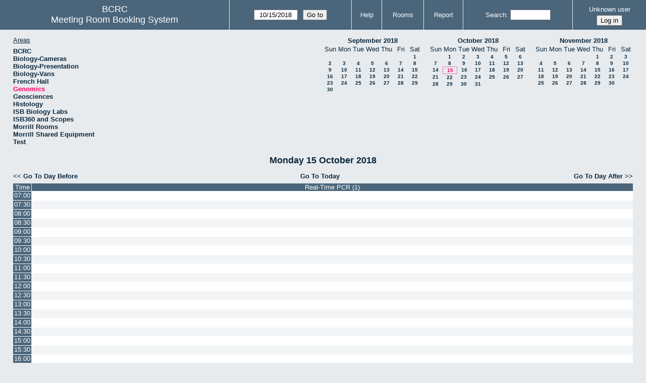

--- FILE ---
content_type: text/html; charset=utf-8
request_url: https://bcrc.bio.umass.edu/reserve/day.php?year=2018&month=10&day=15&area=7&room=35
body_size: 3734
content:
<!DOCTYPE html>
<!--[if lte IE 9]>
<html lang="en" class="unsupported_browser">
<![endif]-->
<!--[if (!IE)|(gt IE 9)]><!-->
<html lang="en">
<!--<![endif]-->
<head>
<meta charset="utf-8">
<meta http-equiv="X-UA-Compatible" content="IE=edge">
<meta name="csrf_token" content="462e5c9650d15f7bf0dfabd5a55fb17874b9f2653c35928121f4bffdeddea032">
<title>Meeting Room Booking System</title>
  <link href="jquery/ui/css/jquery-ui.structure.min.css" rel="stylesheet" type="text/css">
  <link href="jquery/ui/css/sunny/jquery-ui.theme.min.css" rel="stylesheet" type="text/css">
  <link href="jquery/datatables/css/jquery.dataTables.min.css" rel="stylesheet" type="text/css">
  <link href="jquery/datatables/css/buttons.dataTables.css" rel="stylesheet" type="text/css">
  <link href="jquery/datatables/css/fixedColumns.dataTables.min.css" rel="stylesheet" type="text/css">
  <link href="jquery/datatables/css/colReorder.dataTables.css" rel="stylesheet" type="text/css">
      
    <link rel="stylesheet" href="css/mrbs.css.php" type="text/css">
        <link rel="stylesheet" media="print" href="css/mrbs-print.css.php" type="text/css">
    <!--[if IE]>
    <link rel="stylesheet" href="css/mrbs-ie.css" type="text/css">
    <![endif]-->
        <meta name="robots" content="noindex, nofollow">
  <script type="text/javascript" src="jquery/jquery-3.2.1.min.js"></script>
    <script type="text/javascript" src="jquery/jquery-migrate-3.0.0.min.js"></script>
    <script type="text/javascript" src="jquery/ui/jquery-ui.min.js"></script>
      
<script type="text/javascript">
  //<![CDATA[
    function init(params)
  {
  }
  //]]>
</script>

<script type="text/javascript" src="js/functions.js.php?area=7"></script>
<script type="text/javascript" src="js/datepicker.js.php?area=7"></script>
<script type="text/javascript" src="js/general.js.php?area=7"></script>

    
  <script type="text/javascript" src="js/refresh.js.php?area=7"></script>
    <script type="text/javascript" src="js/resizable.js.php?area=7"></script>
  <script type="text/javascript" src="js/multiple.js.php?area=7"></script>
  
<!--[if lte IE 8]>
      <script src="js/html5shiv.min.js"></script>
    <![endif]-->
    
<script type="text/javascript">

//<![CDATA[


$(window).on('load', function() {

  var args = {area: '7',
              room: '35',
              page: 'day',
              page_date: '2018-10-15',
              isAdmin: false};
    init(args);

});


//]]>
</script></head>
<body class="non_js day">
    <script type="text/javascript">
      //<![CDATA[
      $('body').addClass('js').removeClass('non_js');
      //]]>
    </script> 
    <div class="unsupported_message">
<header class="banner simple">
<nav>
<ul>
<li>
<div class="company">
<div class="logo">
<span>BCRC</span>
</div>
<div class="mrbs">
<a href="index.php">Meeting Room Booking System</a>
</div>
</div>
</li>
</ul>
</nav>
</header>
<div class="contents">
<p>Unfortunately your browser isn't supported by MRBS.  You will need to upgrade to a more recent version, or else use another browser.</p>
</div>
</div>
<header class="banner">
<nav>
<ul>
<li>
<div class="company">
<div class="logo">
<span>BCRC</span>
</div>
<div class="mrbs">
<a href="index.php">Meeting Room Booking System</a>
</div>
</div>
</li>
<li>
<form id="form_nav" method="get" action="day.php">
<input type="hidden" name="csrf_token" value="462e5c9650d15f7bf0dfabd5a55fb17874b9f2653c35928121f4bffdeddea032">
<input type="hidden" name="area" value="7">
<input type="hidden" name="room" value="35">
<input type="date" name="page_date" value="2018-10-15" required data-submit="form_nav">
<input type="submit" value="Go to">
</form>
</li>
<li>
<a href="help.php?day=15&amp;month=10&amp;year=2018&amp;area=7&amp;room=35">Help</a>
</li>
<li>
<a href="admin.php?day=15&amp;month=10&amp;year=2018&amp;area=7&amp;room=35">Rooms</a>
</li>
<li>
<a href="report.php?day=15&amp;month=10&amp;year=2018&amp;area=7&amp;room=35">Report</a>
</li>
<li>
<label><a href="search.php?advanced=1">Search</a></label>
<form id="header_search" method="post" action="search.php">
<input type="hidden" name="csrf_token" value="462e5c9650d15f7bf0dfabd5a55fb17874b9f2653c35928121f4bffdeddea032">
<input type="hidden" name="day" value="15">
<input type="hidden" name="month" value="10">
<input type="hidden" name="year" value="2018">
<input type="hidden" name="area" value="7">
<input type="hidden" name="room" value="35">
<input type="search" name="search_str" required>
</form>
</li>
<li id="logon_box">
<a href="">Unknown user</a>
<form method="post" action="admin.php">
<input type="hidden" name="csrf_token" value="462e5c9650d15f7bf0dfabd5a55fb17874b9f2653c35928121f4bffdeddea032">
<input type="hidden" name="target_url" value="day.php?year=2018&amp;month=10&amp;day=15&amp;area=7&amp;room=35">
<input type="hidden" name="action" value="QueryName">
<input type="submit" value="Log in">
</form>
</li>
</ul>
</nav>
</header>
<div class="contents">
<div id="dwm_header" class="screenonly">
<div id="dwm_areas">
<h3>Areas</h3>
<ul>
<li><a href="day.php?year=2018&amp;month=10&amp;day=15&amp;area=1"><span>BCRC</span></a></li>
<li><a href="day.php?year=2018&amp;month=10&amp;day=15&amp;area=15"><span>Biology-Cameras</span></a></li>
<li><a href="day.php?year=2018&amp;month=10&amp;day=15&amp;area=6"><span>Biology-Presentation</span></a></li>
<li><a href="day.php?year=2018&amp;month=10&amp;day=15&amp;area=14"><span>Biology-Vans</span></a></li>
<li><a href="day.php?year=2018&amp;month=10&amp;day=15&amp;area=19"><span>French Hall</span></a></li>
<li><a href="day.php?year=2018&amp;month=10&amp;day=15&amp;area=7"><span class="current">Genomics</span></a></li>
<li><a href="day.php?year=2018&amp;month=10&amp;day=15&amp;area=12"><span>Geosciences</span></a></li>
<li><a href="day.php?year=2018&amp;month=10&amp;day=15&amp;area=11"><span>Histology</span></a></li>
<li><a href="day.php?year=2018&amp;month=10&amp;day=15&amp;area=16"><span>ISB Biology Labs</span></a></li>
<li><a href="day.php?year=2018&amp;month=10&amp;day=15&amp;area=17"><span>ISB360 and Scopes</span></a></li>
<li><a href="day.php?year=2018&amp;month=10&amp;day=15&amp;area=8"><span>Morrill Rooms</span></a></li>
<li><a href="day.php?year=2018&amp;month=10&amp;day=15&amp;area=13"><span>Morrill Shared Equipment</span></a></li>
<li><a href="day.php?year=2018&amp;month=10&amp;day=15&amp;area=20"><span>Test</span></a></li>
</ul>
</div>
<nav id="cals">
<div id="cal_last">
<table class="calendar">
<thead>
<tr>
<th colspan="7"><a href="month.php?year=2018&amp;month=9&amp;day=15&amp;area=7&amp;room=35">September&nbsp;2018</a></th>
</tr>
<tr>
<th class="day_weekend">Sun</th>
<th class="day_weekday">Mon</th>
<th class="day_weekday">Tue</th>
<th class="day_weekday">Wed</th>
<th class="day_weekday">Thu</th>
<th class="day_weekday">Fri</th>
<th class="day_weekend">Sat</th>
</tr>
</thead>
<tbody>
<tr>
<td class="day_weekend day_blank"></td>
<td class="day_weekday day_blank"></td>
<td class="day_weekday day_blank"></td>
<td class="day_weekday day_blank"></td>
<td class="day_weekday day_blank"></td>
<td class="day_weekday"></td>
<td class="day_weekend"><a href="day.php?year=2018&amp;month=9&amp;day=1&amp;area=7&amp;room=35">1</a></td>
</tr>
<tr>
<td class="day_weekend"><a href="day.php?year=2018&amp;month=9&amp;day=2&amp;area=7&amp;room=35">2</a></td>
<td class="day_weekday"><a href="day.php?year=2018&amp;month=9&amp;day=3&amp;area=7&amp;room=35">3</a></td>
<td class="day_weekday"><a href="day.php?year=2018&amp;month=9&amp;day=4&amp;area=7&amp;room=35">4</a></td>
<td class="day_weekday"><a href="day.php?year=2018&amp;month=9&amp;day=5&amp;area=7&amp;room=35">5</a></td>
<td class="day_weekday"><a href="day.php?year=2018&amp;month=9&amp;day=6&amp;area=7&amp;room=35">6</a></td>
<td class="day_weekday"><a href="day.php?year=2018&amp;month=9&amp;day=7&amp;area=7&amp;room=35">7</a></td>
<td class="day_weekend"><a href="day.php?year=2018&amp;month=9&amp;day=8&amp;area=7&amp;room=35">8</a></td>
</tr>
<tr>
<td class="day_weekend"><a href="day.php?year=2018&amp;month=9&amp;day=9&amp;area=7&amp;room=35">9</a></td>
<td class="day_weekday"><a href="day.php?year=2018&amp;month=9&amp;day=10&amp;area=7&amp;room=35">10</a></td>
<td class="day_weekday"><a href="day.php?year=2018&amp;month=9&amp;day=11&amp;area=7&amp;room=35">11</a></td>
<td class="day_weekday"><a href="day.php?year=2018&amp;month=9&amp;day=12&amp;area=7&amp;room=35">12</a></td>
<td class="day_weekday"><a href="day.php?year=2018&amp;month=9&amp;day=13&amp;area=7&amp;room=35">13</a></td>
<td class="day_weekday"><a href="day.php?year=2018&amp;month=9&amp;day=14&amp;area=7&amp;room=35">14</a></td>
<td class="day_weekend"><a href="day.php?year=2018&amp;month=9&amp;day=15&amp;area=7&amp;room=35">15</a></td>
</tr>
<tr>
<td class="day_weekend"><a href="day.php?year=2018&amp;month=9&amp;day=16&amp;area=7&amp;room=35">16</a></td>
<td class="day_weekday"><a href="day.php?year=2018&amp;month=9&amp;day=17&amp;area=7&amp;room=35">17</a></td>
<td class="day_weekday"><a href="day.php?year=2018&amp;month=9&amp;day=18&amp;area=7&amp;room=35">18</a></td>
<td class="day_weekday"><a href="day.php?year=2018&amp;month=9&amp;day=19&amp;area=7&amp;room=35">19</a></td>
<td class="day_weekday"><a href="day.php?year=2018&amp;month=9&amp;day=20&amp;area=7&amp;room=35">20</a></td>
<td class="day_weekday"><a href="day.php?year=2018&amp;month=9&amp;day=21&amp;area=7&amp;room=35">21</a></td>
<td class="day_weekend"><a href="day.php?year=2018&amp;month=9&amp;day=22&amp;area=7&amp;room=35">22</a></td>
</tr>
<tr>
<td class="day_weekend"><a href="day.php?year=2018&amp;month=9&amp;day=23&amp;area=7&amp;room=35">23</a></td>
<td class="day_weekday"><a href="day.php?year=2018&amp;month=9&amp;day=24&amp;area=7&amp;room=35">24</a></td>
<td class="day_weekday"><a href="day.php?year=2018&amp;month=9&amp;day=25&amp;area=7&amp;room=35">25</a></td>
<td class="day_weekday"><a href="day.php?year=2018&amp;month=9&amp;day=26&amp;area=7&amp;room=35">26</a></td>
<td class="day_weekday"><a href="day.php?year=2018&amp;month=9&amp;day=27&amp;area=7&amp;room=35">27</a></td>
<td class="day_weekday"><a href="day.php?year=2018&amp;month=9&amp;day=28&amp;area=7&amp;room=35">28</a></td>
<td class="day_weekend"><a href="day.php?year=2018&amp;month=9&amp;day=29&amp;area=7&amp;room=35">29</a></td>
</tr>
<tr>
<td class="day_weekend"><a href="day.php?year=2018&amp;month=9&amp;day=30&amp;area=7&amp;room=35">30</a></td>
<td class="day_weekday day_blank"></td>
<td class="day_weekday day_blank"></td>
<td class="day_weekday day_blank"></td>
<td class="day_weekday day_blank"></td>
<td class="day_weekday day_blank"></td>
<td class="day_weekend day_blank"></td>
</tr>
</tbody>
</table>
</div>
<div id="cal_this">
<table class="calendar">
<thead>
<tr>
<th colspan="7"><a href="month.php?year=2018&amp;month=10&amp;day=15&amp;area=7&amp;room=35">October&nbsp;2018</a></th>
</tr>
<tr>
<th class="day_weekend">Sun</th>
<th class="day_weekday">Mon</th>
<th class="day_weekday">Tue</th>
<th class="day_weekday">Wed</th>
<th class="day_weekday">Thu</th>
<th class="day_weekday">Fri</th>
<th class="day_weekend">Sat</th>
</tr>
</thead>
<tbody>
<tr>
<td class="day_weekend"></td>
<td class="day_weekday"><a href="day.php?year=2018&amp;month=10&amp;day=1&amp;area=7&amp;room=35">1</a></td>
<td class="day_weekday"><a href="day.php?year=2018&amp;month=10&amp;day=2&amp;area=7&amp;room=35">2</a></td>
<td class="day_weekday"><a href="day.php?year=2018&amp;month=10&amp;day=3&amp;area=7&amp;room=35">3</a></td>
<td class="day_weekday"><a href="day.php?year=2018&amp;month=10&amp;day=4&amp;area=7&amp;room=35">4</a></td>
<td class="day_weekday"><a href="day.php?year=2018&amp;month=10&amp;day=5&amp;area=7&amp;room=35">5</a></td>
<td class="day_weekend"><a href="day.php?year=2018&amp;month=10&amp;day=6&amp;area=7&amp;room=35">6</a></td>
</tr>
<tr>
<td class="day_weekend"><a href="day.php?year=2018&amp;month=10&amp;day=7&amp;area=7&amp;room=35">7</a></td>
<td class="day_weekday"><a href="day.php?year=2018&amp;month=10&amp;day=8&amp;area=7&amp;room=35">8</a></td>
<td class="day_weekday"><a href="day.php?year=2018&amp;month=10&amp;day=9&amp;area=7&amp;room=35">9</a></td>
<td class="day_weekday"><a href="day.php?year=2018&amp;month=10&amp;day=10&amp;area=7&amp;room=35">10</a></td>
<td class="day_weekday"><a href="day.php?year=2018&amp;month=10&amp;day=11&amp;area=7&amp;room=35">11</a></td>
<td class="day_weekday"><a href="day.php?year=2018&amp;month=10&amp;day=12&amp;area=7&amp;room=35">12</a></td>
<td class="day_weekend"><a href="day.php?year=2018&amp;month=10&amp;day=13&amp;area=7&amp;room=35">13</a></td>
</tr>
<tr>
<td class="day_weekend"><a href="day.php?year=2018&amp;month=10&amp;day=14&amp;area=7&amp;room=35">14</a></td>
<td class="day_weekday" id="sticky_day"><a class="current" href="day.php?year=2018&amp;month=10&amp;day=15&amp;area=7&amp;room=35">15</a></td>
<td class="day_weekday"><a href="day.php?year=2018&amp;month=10&amp;day=16&amp;area=7&amp;room=35">16</a></td>
<td class="day_weekday"><a href="day.php?year=2018&amp;month=10&amp;day=17&amp;area=7&amp;room=35">17</a></td>
<td class="day_weekday"><a href="day.php?year=2018&amp;month=10&amp;day=18&amp;area=7&amp;room=35">18</a></td>
<td class="day_weekday"><a href="day.php?year=2018&amp;month=10&amp;day=19&amp;area=7&amp;room=35">19</a></td>
<td class="day_weekend"><a href="day.php?year=2018&amp;month=10&amp;day=20&amp;area=7&amp;room=35">20</a></td>
</tr>
<tr>
<td class="day_weekend"><a href="day.php?year=2018&amp;month=10&amp;day=21&amp;area=7&amp;room=35">21</a></td>
<td class="day_weekday"><a href="day.php?year=2018&amp;month=10&amp;day=22&amp;area=7&amp;room=35">22</a></td>
<td class="day_weekday"><a href="day.php?year=2018&amp;month=10&amp;day=23&amp;area=7&amp;room=35">23</a></td>
<td class="day_weekday"><a href="day.php?year=2018&amp;month=10&amp;day=24&amp;area=7&amp;room=35">24</a></td>
<td class="day_weekday"><a href="day.php?year=2018&amp;month=10&amp;day=25&amp;area=7&amp;room=35">25</a></td>
<td class="day_weekday"><a href="day.php?year=2018&amp;month=10&amp;day=26&amp;area=7&amp;room=35">26</a></td>
<td class="day_weekend"><a href="day.php?year=2018&amp;month=10&amp;day=27&amp;area=7&amp;room=35">27</a></td>
</tr>
<tr>
<td class="day_weekend"><a href="day.php?year=2018&amp;month=10&amp;day=28&amp;area=7&amp;room=35">28</a></td>
<td class="day_weekday"><a href="day.php?year=2018&amp;month=10&amp;day=29&amp;area=7&amp;room=35">29</a></td>
<td class="day_weekday"><a href="day.php?year=2018&amp;month=10&amp;day=30&amp;area=7&amp;room=35">30</a></td>
<td class="day_weekday"><a href="day.php?year=2018&amp;month=10&amp;day=31&amp;area=7&amp;room=35">31</a></td>
<td class="day_weekday day_blank"></td>
<td class="day_weekday day_blank"></td>
<td class="day_weekend day_blank"></td>
</tr>
</tbody>
</table>
</div>
<div id="cal_next">
<table class="calendar">
<thead>
<tr>
<th colspan="7"><a href="month.php?year=2018&amp;month=11&amp;day=15&amp;area=7&amp;room=35">November&nbsp;2018</a></th>
</tr>
<tr>
<th class="day_weekend">Sun</th>
<th class="day_weekday">Mon</th>
<th class="day_weekday">Tue</th>
<th class="day_weekday">Wed</th>
<th class="day_weekday">Thu</th>
<th class="day_weekday">Fri</th>
<th class="day_weekend">Sat</th>
</tr>
</thead>
<tbody>
<tr>
<td class="day_weekend day_blank"></td>
<td class="day_weekday day_blank"></td>
<td class="day_weekday day_blank"></td>
<td class="day_weekday"></td>
<td class="day_weekday"><a href="day.php?year=2018&amp;month=11&amp;day=1&amp;area=7&amp;room=35">1</a></td>
<td class="day_weekday"><a href="day.php?year=2018&amp;month=11&amp;day=2&amp;area=7&amp;room=35">2</a></td>
<td class="day_weekend"><a href="day.php?year=2018&amp;month=11&amp;day=3&amp;area=7&amp;room=35">3</a></td>
</tr>
<tr>
<td class="day_weekend"><a href="day.php?year=2018&amp;month=11&amp;day=4&amp;area=7&amp;room=35">4</a></td>
<td class="day_weekday"><a href="day.php?year=2018&amp;month=11&amp;day=5&amp;area=7&amp;room=35">5</a></td>
<td class="day_weekday"><a href="day.php?year=2018&amp;month=11&amp;day=6&amp;area=7&amp;room=35">6</a></td>
<td class="day_weekday"><a href="day.php?year=2018&amp;month=11&amp;day=7&amp;area=7&amp;room=35">7</a></td>
<td class="day_weekday"><a href="day.php?year=2018&amp;month=11&amp;day=8&amp;area=7&amp;room=35">8</a></td>
<td class="day_weekday"><a href="day.php?year=2018&amp;month=11&amp;day=9&amp;area=7&amp;room=35">9</a></td>
<td class="day_weekend"><a href="day.php?year=2018&amp;month=11&amp;day=10&amp;area=7&amp;room=35">10</a></td>
</tr>
<tr>
<td class="day_weekend"><a href="day.php?year=2018&amp;month=11&amp;day=11&amp;area=7&amp;room=35">11</a></td>
<td class="day_weekday"><a href="day.php?year=2018&amp;month=11&amp;day=12&amp;area=7&amp;room=35">12</a></td>
<td class="day_weekday"><a href="day.php?year=2018&amp;month=11&amp;day=13&amp;area=7&amp;room=35">13</a></td>
<td class="day_weekday"><a href="day.php?year=2018&amp;month=11&amp;day=14&amp;area=7&amp;room=35">14</a></td>
<td class="day_weekday"><a href="day.php?year=2018&amp;month=11&amp;day=15&amp;area=7&amp;room=35">15</a></td>
<td class="day_weekday"><a href="day.php?year=2018&amp;month=11&amp;day=16&amp;area=7&amp;room=35">16</a></td>
<td class="day_weekend"><a href="day.php?year=2018&amp;month=11&amp;day=17&amp;area=7&amp;room=35">17</a></td>
</tr>
<tr>
<td class="day_weekend"><a href="day.php?year=2018&amp;month=11&amp;day=18&amp;area=7&amp;room=35">18</a></td>
<td class="day_weekday"><a href="day.php?year=2018&amp;month=11&amp;day=19&amp;area=7&amp;room=35">19</a></td>
<td class="day_weekday"><a href="day.php?year=2018&amp;month=11&amp;day=20&amp;area=7&amp;room=35">20</a></td>
<td class="day_weekday"><a href="day.php?year=2018&amp;month=11&amp;day=21&amp;area=7&amp;room=35">21</a></td>
<td class="day_weekday"><a href="day.php?year=2018&amp;month=11&amp;day=22&amp;area=7&amp;room=35">22</a></td>
<td class="day_weekday"><a href="day.php?year=2018&amp;month=11&amp;day=23&amp;area=7&amp;room=35">23</a></td>
<td class="day_weekend"><a href="day.php?year=2018&amp;month=11&amp;day=24&amp;area=7&amp;room=35">24</a></td>
</tr>
<tr>
<td class="day_weekend"><a href="day.php?year=2018&amp;month=11&amp;day=25&amp;area=7&amp;room=35">25</a></td>
<td class="day_weekday"><a href="day.php?year=2018&amp;month=11&amp;day=26&amp;area=7&amp;room=35">26</a></td>
<td class="day_weekday"><a href="day.php?year=2018&amp;month=11&amp;day=27&amp;area=7&amp;room=35">27</a></td>
<td class="day_weekday"><a href="day.php?year=2018&amp;month=11&amp;day=28&amp;area=7&amp;room=35">28</a></td>
<td class="day_weekday"><a href="day.php?year=2018&amp;month=11&amp;day=29&amp;area=7&amp;room=35">29</a></td>
<td class="day_weekday"><a href="day.php?year=2018&amp;month=11&amp;day=30&amp;area=7&amp;room=35">30</a></td>
<td class="day_weekend day_blank"></td>
</tr>
</tbody>
</table>
</div>
</nav>
</div>
<div id="dwm">
<h2>Monday 15 October 2018</h2>
</div>

<nav class="date_nav">
  <a class="date_before" href="day.php?area=7&amp;room=35&amp;year=2018&amp;month=10&amp;day=14">Go To Day Before</a>
  <a class="date_now" href="day.php?area=7&amp;room=35">Go To Today</a>
  <a class="date_after" href="day.php?area=7&amp;room=35&amp;year=2018&amp;month=10&amp;day=16">Go To Day After</a>
</nav>
<table class="dwm_main" id="day_main" data-resolution="1800">
<thead>
<tr>
<th class="first_last" style="width: 1%">Time</th>
<th data-room="35" style="width: 99.000000%">
                        <a href="week.php?year=2018&amp;month=10&amp;day=15&amp;area=7&amp;room=35"
                        title="View Week &#10;&#10;Instrument Signup">Real-Time PCR (1)</a></th>
</tr>
</thead>
<tbody>
<tr class="even_row">
<td class="row_labels" data-seconds="25200">
<div class="celldiv slots1">
<a href="day.php?year=2018&amp;month=10&amp;day=15&amp;area=7&amp;room=35&amp;timetohighlight=25200" title="Highlight this line">07:00</a>
</div></td>
<td class="new">
<div class="celldiv slots1">
<a href="edit_entry.php?area=7&amp;room=35&amp;hour=7&amp;minute=0&amp;year=2018&amp;month=10&amp;day=15">
</a>
</div>
</td>
</tr>
<tr class="odd_row">
<td class="row_labels" data-seconds="27000">
<div class="celldiv slots1">
<a href="day.php?year=2018&amp;month=10&amp;day=15&amp;area=7&amp;room=35&amp;timetohighlight=27000" title="Highlight this line">07:30</a>
</div></td>
<td class="new">
<div class="celldiv slots1">
<a href="edit_entry.php?area=7&amp;room=35&amp;hour=7&amp;minute=30&amp;year=2018&amp;month=10&amp;day=15">
</a>
</div>
</td>
</tr>
<tr class="even_row">
<td class="row_labels" data-seconds="28800">
<div class="celldiv slots1">
<a href="day.php?year=2018&amp;month=10&amp;day=15&amp;area=7&amp;room=35&amp;timetohighlight=28800" title="Highlight this line">08:00</a>
</div></td>
<td class="new">
<div class="celldiv slots1">
<a href="edit_entry.php?area=7&amp;room=35&amp;hour=8&amp;minute=0&amp;year=2018&amp;month=10&amp;day=15">
</a>
</div>
</td>
</tr>
<tr class="odd_row">
<td class="row_labels" data-seconds="30600">
<div class="celldiv slots1">
<a href="day.php?year=2018&amp;month=10&amp;day=15&amp;area=7&amp;room=35&amp;timetohighlight=30600" title="Highlight this line">08:30</a>
</div></td>
<td class="new">
<div class="celldiv slots1">
<a href="edit_entry.php?area=7&amp;room=35&amp;hour=8&amp;minute=30&amp;year=2018&amp;month=10&amp;day=15">
</a>
</div>
</td>
</tr>
<tr class="even_row">
<td class="row_labels" data-seconds="32400">
<div class="celldiv slots1">
<a href="day.php?year=2018&amp;month=10&amp;day=15&amp;area=7&amp;room=35&amp;timetohighlight=32400" title="Highlight this line">09:00</a>
</div></td>
<td class="new">
<div class="celldiv slots1">
<a href="edit_entry.php?area=7&amp;room=35&amp;hour=9&amp;minute=0&amp;year=2018&amp;month=10&amp;day=15">
</a>
</div>
</td>
</tr>
<tr class="odd_row">
<td class="row_labels" data-seconds="34200">
<div class="celldiv slots1">
<a href="day.php?year=2018&amp;month=10&amp;day=15&amp;area=7&amp;room=35&amp;timetohighlight=34200" title="Highlight this line">09:30</a>
</div></td>
<td class="new">
<div class="celldiv slots1">
<a href="edit_entry.php?area=7&amp;room=35&amp;hour=9&amp;minute=30&amp;year=2018&amp;month=10&amp;day=15">
</a>
</div>
</td>
</tr>
<tr class="even_row">
<td class="row_labels" data-seconds="36000">
<div class="celldiv slots1">
<a href="day.php?year=2018&amp;month=10&amp;day=15&amp;area=7&amp;room=35&amp;timetohighlight=36000" title="Highlight this line">10:00</a>
</div></td>
<td class="new">
<div class="celldiv slots1">
<a href="edit_entry.php?area=7&amp;room=35&amp;hour=10&amp;minute=0&amp;year=2018&amp;month=10&amp;day=15">
</a>
</div>
</td>
</tr>
<tr class="odd_row">
<td class="row_labels" data-seconds="37800">
<div class="celldiv slots1">
<a href="day.php?year=2018&amp;month=10&amp;day=15&amp;area=7&amp;room=35&amp;timetohighlight=37800" title="Highlight this line">10:30</a>
</div></td>
<td class="new">
<div class="celldiv slots1">
<a href="edit_entry.php?area=7&amp;room=35&amp;hour=10&amp;minute=30&amp;year=2018&amp;month=10&amp;day=15">
</a>
</div>
</td>
</tr>
<tr class="even_row">
<td class="row_labels" data-seconds="39600">
<div class="celldiv slots1">
<a href="day.php?year=2018&amp;month=10&amp;day=15&amp;area=7&amp;room=35&amp;timetohighlight=39600" title="Highlight this line">11:00</a>
</div></td>
<td class="new">
<div class="celldiv slots1">
<a href="edit_entry.php?area=7&amp;room=35&amp;hour=11&amp;minute=0&amp;year=2018&amp;month=10&amp;day=15">
</a>
</div>
</td>
</tr>
<tr class="odd_row">
<td class="row_labels" data-seconds="41400">
<div class="celldiv slots1">
<a href="day.php?year=2018&amp;month=10&amp;day=15&amp;area=7&amp;room=35&amp;timetohighlight=41400" title="Highlight this line">11:30</a>
</div></td>
<td class="new">
<div class="celldiv slots1">
<a href="edit_entry.php?area=7&amp;room=35&amp;hour=11&amp;minute=30&amp;year=2018&amp;month=10&amp;day=15">
</a>
</div>
</td>
</tr>
<tr class="even_row">
<td class="row_labels" data-seconds="43200">
<div class="celldiv slots1">
<a href="day.php?year=2018&amp;month=10&amp;day=15&amp;area=7&amp;room=35&amp;timetohighlight=43200" title="Highlight this line">12:00</a>
</div></td>
<td class="new">
<div class="celldiv slots1">
<a href="edit_entry.php?area=7&amp;room=35&amp;hour=12&amp;minute=0&amp;year=2018&amp;month=10&amp;day=15">
</a>
</div>
</td>
</tr>
<tr class="odd_row">
<td class="row_labels" data-seconds="45000">
<div class="celldiv slots1">
<a href="day.php?year=2018&amp;month=10&amp;day=15&amp;area=7&amp;room=35&amp;timetohighlight=45000" title="Highlight this line">12:30</a>
</div></td>
<td class="new">
<div class="celldiv slots1">
<a href="edit_entry.php?area=7&amp;room=35&amp;hour=12&amp;minute=30&amp;year=2018&amp;month=10&amp;day=15">
</a>
</div>
</td>
</tr>
<tr class="even_row">
<td class="row_labels" data-seconds="46800">
<div class="celldiv slots1">
<a href="day.php?year=2018&amp;month=10&amp;day=15&amp;area=7&amp;room=35&amp;timetohighlight=46800" title="Highlight this line">13:00</a>
</div></td>
<td class="new">
<div class="celldiv slots1">
<a href="edit_entry.php?area=7&amp;room=35&amp;hour=13&amp;minute=0&amp;year=2018&amp;month=10&amp;day=15">
</a>
</div>
</td>
</tr>
<tr class="odd_row">
<td class="row_labels" data-seconds="48600">
<div class="celldiv slots1">
<a href="day.php?year=2018&amp;month=10&amp;day=15&amp;area=7&amp;room=35&amp;timetohighlight=48600" title="Highlight this line">13:30</a>
</div></td>
<td class="new">
<div class="celldiv slots1">
<a href="edit_entry.php?area=7&amp;room=35&amp;hour=13&amp;minute=30&amp;year=2018&amp;month=10&amp;day=15">
</a>
</div>
</td>
</tr>
<tr class="even_row">
<td class="row_labels" data-seconds="50400">
<div class="celldiv slots1">
<a href="day.php?year=2018&amp;month=10&amp;day=15&amp;area=7&amp;room=35&amp;timetohighlight=50400" title="Highlight this line">14:00</a>
</div></td>
<td class="new">
<div class="celldiv slots1">
<a href="edit_entry.php?area=7&amp;room=35&amp;hour=14&amp;minute=0&amp;year=2018&amp;month=10&amp;day=15">
</a>
</div>
</td>
</tr>
<tr class="odd_row">
<td class="row_labels" data-seconds="52200">
<div class="celldiv slots1">
<a href="day.php?year=2018&amp;month=10&amp;day=15&amp;area=7&amp;room=35&amp;timetohighlight=52200" title="Highlight this line">14:30</a>
</div></td>
<td class="new">
<div class="celldiv slots1">
<a href="edit_entry.php?area=7&amp;room=35&amp;hour=14&amp;minute=30&amp;year=2018&amp;month=10&amp;day=15">
</a>
</div>
</td>
</tr>
<tr class="even_row">
<td class="row_labels" data-seconds="54000">
<div class="celldiv slots1">
<a href="day.php?year=2018&amp;month=10&amp;day=15&amp;area=7&amp;room=35&amp;timetohighlight=54000" title="Highlight this line">15:00</a>
</div></td>
<td class="new">
<div class="celldiv slots1">
<a href="edit_entry.php?area=7&amp;room=35&amp;hour=15&amp;minute=0&amp;year=2018&amp;month=10&amp;day=15">
</a>
</div>
</td>
</tr>
<tr class="odd_row">
<td class="row_labels" data-seconds="55800">
<div class="celldiv slots1">
<a href="day.php?year=2018&amp;month=10&amp;day=15&amp;area=7&amp;room=35&amp;timetohighlight=55800" title="Highlight this line">15:30</a>
</div></td>
<td class="new">
<div class="celldiv slots1">
<a href="edit_entry.php?area=7&amp;room=35&amp;hour=15&amp;minute=30&amp;year=2018&amp;month=10&amp;day=15">
</a>
</div>
</td>
</tr>
<tr class="even_row">
<td class="row_labels" data-seconds="57600">
<div class="celldiv slots1">
<a href="day.php?year=2018&amp;month=10&amp;day=15&amp;area=7&amp;room=35&amp;timetohighlight=57600" title="Highlight this line">16:00</a>
</div></td>
<td class="new">
<div class="celldiv slots1">
<a href="edit_entry.php?area=7&amp;room=35&amp;hour=16&amp;minute=0&amp;year=2018&amp;month=10&amp;day=15">
</a>
</div>
</td>
</tr>
<tr class="odd_row">
<td class="row_labels" data-seconds="59400">
<div class="celldiv slots1">
<a href="day.php?year=2018&amp;month=10&amp;day=15&amp;area=7&amp;room=35&amp;timetohighlight=59400" title="Highlight this line">16:30</a>
</div></td>
<td class="new">
<div class="celldiv slots1">
<a href="edit_entry.php?area=7&amp;room=35&amp;hour=16&amp;minute=30&amp;year=2018&amp;month=10&amp;day=15">
</a>
</div>
</td>
</tr>
<tr class="even_row">
<td class="row_labels" data-seconds="61200">
<div class="celldiv slots1">
<a href="day.php?year=2018&amp;month=10&amp;day=15&amp;area=7&amp;room=35&amp;timetohighlight=61200" title="Highlight this line">17:00</a>
</div></td>
<td class="new">
<div class="celldiv slots1">
<a href="edit_entry.php?area=7&amp;room=35&amp;hour=17&amp;minute=0&amp;year=2018&amp;month=10&amp;day=15">
</a>
</div>
</td>
</tr>
<tr class="odd_row">
<td class="row_labels" data-seconds="63000">
<div class="celldiv slots1">
<a href="day.php?year=2018&amp;month=10&amp;day=15&amp;area=7&amp;room=35&amp;timetohighlight=63000" title="Highlight this line">17:30</a>
</div></td>
<td class="new">
<div class="celldiv slots1">
<a href="edit_entry.php?area=7&amp;room=35&amp;hour=17&amp;minute=30&amp;year=2018&amp;month=10&amp;day=15">
</a>
</div>
</td>
</tr>
<tr class="even_row">
<td class="row_labels" data-seconds="64800">
<div class="celldiv slots1">
<a href="day.php?year=2018&amp;month=10&amp;day=15&amp;area=7&amp;room=35&amp;timetohighlight=64800" title="Highlight this line">18:00</a>
</div></td>
<td class="new">
<div class="celldiv slots1">
<a href="edit_entry.php?area=7&amp;room=35&amp;hour=18&amp;minute=0&amp;year=2018&amp;month=10&amp;day=15">
</a>
</div>
</td>
</tr>
<tr class="odd_row">
<td class="row_labels" data-seconds="66600">
<div class="celldiv slots1">
<a href="day.php?year=2018&amp;month=10&amp;day=15&amp;area=7&amp;room=35&amp;timetohighlight=66600" title="Highlight this line">18:30</a>
</div></td>
<td class="new">
<div class="celldiv slots1">
<a href="edit_entry.php?area=7&amp;room=35&amp;hour=18&amp;minute=30&amp;year=2018&amp;month=10&amp;day=15">
</a>
</div>
</td>
</tr>
</tbody>
</table>

<nav class="date_nav">
  <a class="date_before" href="day.php?area=7&amp;room=35&amp;year=2018&amp;month=10&amp;day=14">Go To Day Before</a>
  <a class="date_now" href="day.php?area=7&amp;room=35">Go To Today</a>
  <a class="date_after" href="day.php?area=7&amp;room=35&amp;year=2018&amp;month=10&amp;day=16">Go To Day After</a>
</nav>
<table id="colour_key"><tr>
<td class="E">
<div class="celldiv slots1" title="External">
External</div></td>
<td class="I">
<div class="celldiv slots1" title="Internal">
Internal</div></td>
</tr></table>
</div><div class="screenonly trailer" id="trailer">
<div id="viewday">
<div class="trailer_label">
<a href="day.php?year=2018&amp;month=10&amp;day=15&amp;area=7&amp;room=35">View Day</a>
</div>
<div class="trailer_links">
<span><a href="day.php?year=2018&amp;month=10&amp;day=09&amp;area=7&amp;room=35">Oct 09</a></span>
 | <span><a href="day.php?year=2018&amp;month=10&amp;day=10&amp;area=7&amp;room=35">Oct 10</a></span>
 | <span><a href="day.php?year=2018&amp;month=10&amp;day=11&amp;area=7&amp;room=35">Oct 11</a></span>
 | <span><a href="day.php?year=2018&amp;month=10&amp;day=12&amp;area=7&amp;room=35">Oct 12</a></span>
 | <span><a href="day.php?year=2018&amp;month=10&amp;day=13&amp;area=7&amp;room=35">Oct 13</a></span>
 | <span><a href="day.php?year=2018&amp;month=10&amp;day=14&amp;area=7&amp;room=35">Oct 14</a></span>
 | <span class="current">[ <a href="day.php?year=2018&amp;month=10&amp;day=15&amp;area=7&amp;room=35">Oct 15</a> ]</span>
 | <span><a href="day.php?year=2018&amp;month=10&amp;day=16&amp;area=7&amp;room=35">Oct 16</a></span>
 | <span><a href="day.php?year=2018&amp;month=10&amp;day=17&amp;area=7&amp;room=35">Oct 17</a></span>
 | <span><a href="day.php?year=2018&amp;month=10&amp;day=18&amp;area=7&amp;room=35">Oct 18</a></span>
 | <span><a href="day.php?year=2018&amp;month=10&amp;day=19&amp;area=7&amp;room=35">Oct 19</a></span>
 | <span><a href="day.php?year=2018&amp;month=10&amp;day=20&amp;area=7&amp;room=35">Oct 20</a></span>
 | <span><a href="day.php?year=2018&amp;month=10&amp;day=21&amp;area=7&amp;room=35">Oct 21</a></span>
 | <span><a href="day.php?year=2018&amp;month=10&amp;day=22&amp;area=7&amp;room=35">Oct 22</a></span>
</div>
</div>
<div id="viewweek">
<div class="trailer_label">
<a href="week.php?year=2018&amp;month=10&amp;day=15&amp;area=7&amp;room=35">View Week</a>
</div>
<div class="trailer_links">
  <a href="week.php?year=2018&amp;month=09&amp;day=17&amp;area=7&amp;room=35">Sep 16</a>
 |   <a href="week.php?year=2018&amp;month=09&amp;day=24&amp;area=7&amp;room=35">Sep 23</a>
 |   <a href="week.php?year=2018&amp;month=10&amp;day=01&amp;area=7&amp;room=35">Sep 30</a>
 |   <a href="week.php?year=2018&amp;month=10&amp;day=08&amp;area=7&amp;room=35">Oct 07</a>
 | <span class="current">
[   <a href="week.php?year=2018&amp;month=10&amp;day=15&amp;area=7&amp;room=35">Oct 14</a>
]</span>
 |   <a href="week.php?year=2018&amp;month=10&amp;day=22&amp;area=7&amp;room=35">Oct 21</a>
 |   <a href="week.php?year=2018&amp;month=10&amp;day=29&amp;area=7&amp;room=35">Oct 28</a>
 |   <a href="week.php?year=2018&amp;month=11&amp;day=05&amp;area=7&amp;room=35">Nov 04</a>
 |   <a href="week.php?year=2018&amp;month=11&amp;day=12&amp;area=7&amp;room=35">Nov 11</a>
</div>
</div>
<div id="viewmonth">
<div class="trailer_label">
<a href="month.php?year=2018&amp;month=10&amp;day=15&amp;area=7&amp;room=35">View Month</a>
</div>
<div class="trailer_links">
  <a href="month.php?year=2018&amp;month=08&amp;day=15&amp;area=7&amp;room=35">Aug 2018</a>
 |   <a href="month.php?year=2018&amp;month=09&amp;day=15&amp;area=7&amp;room=35">Sep 2018</a>
 | <span class="current">
[   <a href="month.php?year=2018&amp;month=10&amp;day=15&amp;area=7&amp;room=35">Oct 2018</a>
]</span>
 |   <a href="month.php?year=2018&amp;month=11&amp;day=15&amp;area=7&amp;room=35">Nov 2018</a>
 |   <a href="month.php?year=2018&amp;month=12&amp;day=15&amp;area=7&amp;room=35">Dec 2018</a>
 |   <a href="month.php?year=2019&amp;month=01&amp;day=15&amp;area=7&amp;room=35">Jan 2019</a>
 |   <a href="month.php?year=2019&amp;month=02&amp;day=15&amp;area=7&amp;room=35">Feb 2019</a>
 |   <a href="month.php?year=2019&amp;month=03&amp;day=15&amp;area=7&amp;room=35">Mar 2019</a>
 |   <a href="month.php?year=2019&amp;month=04&amp;day=15&amp;area=7&amp;room=35">Apr 2019</a>
</div>
</div>
</div>
  </body>
</html>
